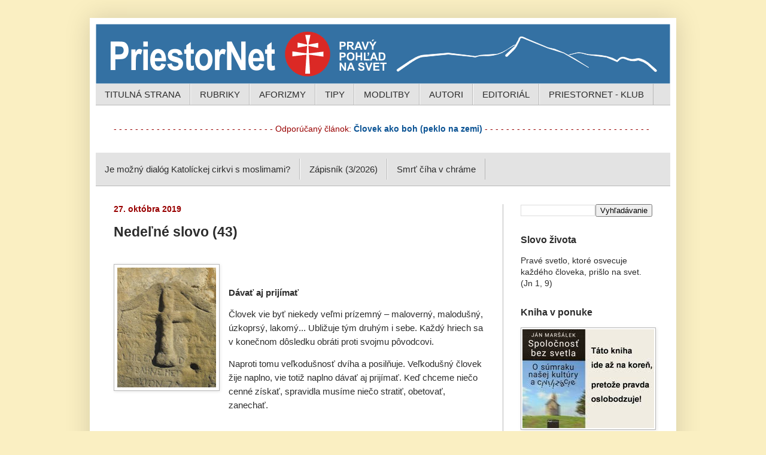

--- FILE ---
content_type: text/html; charset=UTF-8
request_url: http://www.priestornet.com/2019/10/nedelne-slovo-43.html
body_size: 16713
content:
<!DOCTYPE html>
<html class='v2' dir='ltr' lang='sk'>
<head>
<link href='https://www.blogger.com/static/v1/widgets/335934321-css_bundle_v2.css' rel='stylesheet' type='text/css'/>
<meta content='width=1100' name='viewport'/>
<meta content='text/html; charset=UTF-8' http-equiv='Content-Type'/>
<meta content='blogger' name='generator'/>
<link href='http://www.priestornet.com/favicon.ico' rel='icon' type='image/x-icon'/>
<link href='http://www.priestornet.com/2019/10/nedelne-slovo-43.html' rel='canonical'/>
<link rel="alternate" type="application/atom+xml" title="PriestorNet - Atom" href="http://www.priestornet.com/feeds/posts/default" />
<link rel="alternate" type="application/rss+xml" title="PriestorNet - RSS" href="http://www.priestornet.com/feeds/posts/default?alt=rss" />
<link rel="service.post" type="application/atom+xml" title="PriestorNet - Atom" href="https://www.blogger.com/feeds/2838719740178697615/posts/default" />

<link rel="alternate" type="application/atom+xml" title="PriestorNet - Atom" href="http://www.priestornet.com/feeds/4990625445225589621/comments/default" />
<!--Can't find substitution for tag [blog.ieCssRetrofitLinks]-->
<link href='https://blogger.googleusercontent.com/img/b/R29vZ2xl/AVvXsEj26Lq9vZWeW0IgKtRk6052wwxghXLbnleSWV3ybJo5uqtGp1bvQA1r18UCcvcm8G6RDi-IpDUccl6k7BzztzaPZGokVAZqVgobSxPHgku6DngSZARFZfO_14wR1UBo3-q7-x0bp7QEfFbg/s200/%25C5%25A0pajza.JPG' rel='image_src'/>
<meta content='http://www.priestornet.com/2019/10/nedelne-slovo-43.html' property='og:url'/>
<meta content='Nedeľné slovo (43)' property='og:title'/>
<meta content='PriestorNet :: internetový občasník závislý od etiky' property='og:description'/>
<meta content='https://blogger.googleusercontent.com/img/b/R29vZ2xl/AVvXsEj26Lq9vZWeW0IgKtRk6052wwxghXLbnleSWV3ybJo5uqtGp1bvQA1r18UCcvcm8G6RDi-IpDUccl6k7BzztzaPZGokVAZqVgobSxPHgku6DngSZARFZfO_14wR1UBo3-q7-x0bp7QEfFbg/w1200-h630-p-k-no-nu/%25C5%25A0pajza.JPG' property='og:image'/>
<title>PriestorNet: Nedeľné slovo (43)</title>
<style id='page-skin-1' type='text/css'><!--
/*
-----------------------------------------------
Blogger Template Style
Name:     Simple
Designer: Blogger
URL:      www.blogger.com
----------------------------------------------- */
/* Content
----------------------------------------------- */
body {
font: normal normal 14px Arial, Tahoma, Helvetica, FreeSans, sans-serif;
color: #2c2c2c;
background: #faefc2 none no-repeat scroll center center;
padding: 0 40px 40px 40px;
}
html body .region-inner {
min-width: 0;
max-width: 100%;
width: auto;
}
h2 {
font-size: 22px;
}
a:link {
text-decoration:none;
color: #0b5394;
}
a:visited {
text-decoration:none;
color: #0b5394;
}
a:hover {
text-decoration:underline;
color: #6fa8dc;
}
.body-fauxcolumn-outer .fauxcolumn-inner {
background: transparent none repeat scroll top left;
_background-image: none;
}
.body-fauxcolumn-outer .cap-top {
position: absolute;
z-index: 1;
height: 400px;
width: 100%;
}
.body-fauxcolumn-outer .cap-top .cap-left {
width: 100%;
background: transparent none repeat-x scroll top left;
_background-image: none;
}
.content-outer {
-moz-box-shadow: 0 0 40px rgba(0, 0, 0, .15);
-webkit-box-shadow: 0 0 5px rgba(0, 0, 0, .15);
-goog-ms-box-shadow: 0 0 10px #333333;
box-shadow: 0 0 40px rgba(0, 0, 0, .15);
margin-bottom: 1px;
}
.content-inner {
padding: 10px 10px;
}
.content-inner {
background-color: #ffffff;
}
/* Header
----------------------------------------------- */
.header-outer {
background: #faefc2 url(//www.blogblog.com/1kt/simple/gradients_light.png) repeat-x scroll 0 -400px;
_background-image: none;
}
.Header h1 {
font: normal bold 48px Arial, Tahoma, Helvetica, FreeSans, sans-serif;
color: #2c2c2c;
text-shadow: 1px 2px 3px rgba(0, 0, 0, .2);
}
.Header h1 a {
color: #2c2c2c;
}
.Header .description {
font-size: 140%;
color: #2c2c2c;
}
.header-inner .Header .titlewrapper {
padding: 22px 30px;
}
.header-inner .Header .descriptionwrapper {
padding: 0 30px;
}
/* Tabs
----------------------------------------------- */
.tabs-inner .section:first-child {
border-top: 0 solid #b8b8b8;
}
.tabs-inner .section:first-child ul {
margin-top: -0;
border-top: 0 solid #b8b8b8;
border-left: 0 solid #b8b8b8;
border-right: 0 solid #b8b8b8;
}
.tabs-inner .widget ul {
background: #e3e3e3 none repeat-x scroll 0 -800px;
_background-image: none;
border-bottom: 1px solid #b8b8b8;
margin-top: 0;
margin-left: -30px;
margin-right: -30px;
}
.tabs-inner .widget li a {
display: inline-block;
padding: .6em 1em;
font: normal normal 15px Arial, Tahoma, Helvetica, FreeSans, sans-serif;
color: #2c2c2c;
border-left: 1px solid #ffffff;
border-right: 1px solid #b8b8b8;
}
.tabs-inner .widget li:first-child a {
border-left: none;
}
.tabs-inner .widget li.selected a, .tabs-inner .widget li a:hover {
color: #2c2c2c;
background-color: #b8b8b8;
text-decoration: none;
}
/* Columns
----------------------------------------------- */
.main-outer {
border-top: 0 solid #b8b8b8;
}
.fauxcolumn-left-outer .fauxcolumn-inner {
border-right: 1px solid #b8b8b8;
}
.fauxcolumn-right-outer .fauxcolumn-inner {
border-left: 1px solid #b8b8b8;
}
/* Headings
----------------------------------------------- */
div.widget > h2,
div.widget h2.title {
margin: 0 0 1em 0;
font: normal bold 16px Arial, Tahoma, Helvetica, FreeSans, sans-serif;
color: #2c2c2c;
}
/* Widgets
----------------------------------------------- */
.widget .zippy {
color: #444444;
text-shadow: 2px 2px 1px rgba(0, 0, 0, .1);
}
.widget .popular-posts ul {
list-style: none;
}
/* Posts
----------------------------------------------- */
h2.date-header {
font: normal bold 14px Arial, Tahoma, Helvetica, FreeSans, sans-serif;
}
.date-header span {
background-color: rgba(0, 0, 0, 0);
color: #990000;
padding: inherit;
letter-spacing: inherit;
margin: inherit;
}
.main-inner {
padding-top: 30px;
padding-bottom: 30px;
}
.main-inner .column-center-inner {
padding: 0 15px;
}
.main-inner .column-center-inner .section {
margin: 0 15px;
}
.post {
margin: 0 0 25px 0;
}
h3.post-title, .comments h4 {
font: normal bold 23px Arial, Tahoma, Helvetica, FreeSans, sans-serif;
margin: .75em 0 0;
}
.post-body {
font-size: 110%;
line-height: 1.4;
position: relative;
}
.post-body img, .post-body .tr-caption-container, .Profile img, .Image img,
.BlogList .item-thumbnail img {
padding: 2px;
background: rgba(0, 0, 0, 0);
border: 1px solid #b8b8b8;
-moz-box-shadow: 1px 1px 5px rgba(0, 0, 0, .1);
-webkit-box-shadow: 1px 1px 5px rgba(0, 0, 0, .1);
box-shadow: 1px 1px 5px rgba(0, 0, 0, .1);
}
.post-body img, .post-body .tr-caption-container {
padding: 5px;
}
.post-body .tr-caption-container {
color: #2c2c2c;
}
.post-body .tr-caption-container img {
padding: 0;
background: transparent;
border: none;
-moz-box-shadow: 0 0 0 rgba(0, 0, 0, .1);
-webkit-box-shadow: 0 0 0 rgba(0, 0, 0, .1);
box-shadow: 0 0 0 rgba(0, 0, 0, .1);
}
.post-header {
margin: 0 0 1.5em;
line-height: 1.6;
font-size: 90%;
}
.post-footer {
margin: 20px -2px 0;
padding: 5px 10px;
color: #2c2c2c;
background-color: #e3e3e3;
border-bottom: 1px solid #e3e3e3;
line-height: 1.6;
font-size: 90%;
}
#comments .comment-author {
padding-top: 1.5em;
border-top: 1px solid #b8b8b8;
background-position: 0 1.5em;
}
#comments .comment-author:first-child {
padding-top: 0;
border-top: none;
}
.avatar-image-container {
margin: .2em 0 0;
}
#comments .avatar-image-container img {
border: 1px solid #b8b8b8;
}
/* Comments
----------------------------------------------- */
.comments .comments-content .icon.blog-author {
background-repeat: no-repeat;
background-image: url([data-uri]);
}
.comments .comments-content .loadmore a {
border-top: 1px solid #444444;
border-bottom: 1px solid #444444;
}
.comments .comment-thread.inline-thread {
background-color: #e3e3e3;
}
.comments .continue {
border-top: 2px solid #444444;
}
/* Accents
---------------------------------------------- */
.section-columns td.columns-cell {
border-left: 1px solid #b8b8b8;
}
.blog-pager {
background: transparent none no-repeat scroll top center;
}
.blog-pager-older-link, .home-link,
.blog-pager-newer-link {
background-color: #ffffff;
padding: 5px;
}
.footer-outer {
border-top: 0 dashed #bbbbbb;
}
/* Mobile
----------------------------------------------- */
body.mobile  {
background-size: auto;
}
.mobile .body-fauxcolumn-outer {
background: transparent none repeat scroll top left;
}
.mobile .body-fauxcolumn-outer .cap-top {
background-size: 100% auto;
}
.mobile .content-outer {
-webkit-box-shadow: 0 0 3px rgba(0, 0, 0, .15);
box-shadow: 0 0 3px rgba(0, 0, 0, .15);
}
.mobile .tabs-inner .widget ul {
margin-left: 0;
margin-right: 0;
}
.mobile .post {
margin: 0;
}
.mobile .main-inner .column-center-inner .section {
margin: 0;
}
.mobile .date-header span {
padding: 0.1em 10px;
margin: 0 -10px;
}
.mobile h3.post-title {
margin: 0;
}
.mobile .blog-pager {
background: transparent none no-repeat scroll top center;
}
.mobile .footer-outer {
border-top: none;
}
.mobile .main-inner, .mobile .footer-inner {
background-color: #ffffff;
}
.mobile-index-contents {
color: #2c2c2c;
}
.mobile-link-button {
background-color: #0b5394;
}
.mobile-link-button a:link, .mobile-link-button a:visited {
color: #ffffff;
}
.mobile .tabs-inner .section:first-child {
border-top: none;
}
.mobile .tabs-inner .PageList .widget-content {
background-color: #b8b8b8;
color: #2c2c2c;
border-top: 1px solid #b8b8b8;
border-bottom: 1px solid #b8b8b8;
}
.mobile .tabs-inner .PageList .widget-content .pagelist-arrow {
border-left: 1px solid #b8b8b8;
}

--></style>
<style id='template-skin-1' type='text/css'><!--
body {
min-width: 980px;
}
.content-outer, .content-fauxcolumn-outer, .region-inner {
min-width: 980px;
max-width: 980px;
_width: 980px;
}
.main-inner .columns {
padding-left: 0px;
padding-right: 280px;
}
.main-inner .fauxcolumn-center-outer {
left: 0px;
right: 280px;
/* IE6 does not respect left and right together */
_width: expression(this.parentNode.offsetWidth -
parseInt("0px") -
parseInt("280px") + 'px');
}
.main-inner .fauxcolumn-left-outer {
width: 0px;
}
.main-inner .fauxcolumn-right-outer {
width: 280px;
}
.main-inner .column-left-outer {
width: 0px;
right: 100%;
margin-left: -0px;
}
.main-inner .column-right-outer {
width: 280px;
margin-right: -280px;
}
#layout {
min-width: 0;
}
#layout .content-outer {
min-width: 0;
width: 800px;
}
#layout .region-inner {
min-width: 0;
width: auto;
}
body#layout div.add_widget {
padding: 8px;
}
body#layout div.add_widget a {
margin-left: 32px;
}
--></style>
<script type='text/javascript'>
        (function(i,s,o,g,r,a,m){i['GoogleAnalyticsObject']=r;i[r]=i[r]||function(){
        (i[r].q=i[r].q||[]).push(arguments)},i[r].l=1*new Date();a=s.createElement(o),
        m=s.getElementsByTagName(o)[0];a.async=1;a.src=g;m.parentNode.insertBefore(a,m)
        })(window,document,'script','https://www.google-analytics.com/analytics.js','ga');
        ga('create', 'UA-17207816-1', 'auto', 'blogger');
        ga('blogger.send', 'pageview');
      </script>
<link href='https://www.blogger.com/dyn-css/authorization.css?targetBlogID=2838719740178697615&amp;zx=34ee7220-a3f6-48c6-ae37-2f4d9a04a363' media='none' onload='if(media!=&#39;all&#39;)media=&#39;all&#39;' rel='stylesheet'/><noscript><link href='https://www.blogger.com/dyn-css/authorization.css?targetBlogID=2838719740178697615&amp;zx=34ee7220-a3f6-48c6-ae37-2f4d9a04a363' rel='stylesheet'/></noscript>
<meta name='google-adsense-platform-account' content='ca-host-pub-1556223355139109'/>
<meta name='google-adsense-platform-domain' content='blogspot.com'/>

</head>
<body class='loading variant-literate'>
<div class='navbar no-items section' id='navbar' name='Navbar'>
</div>
<div class='body-fauxcolumns'>
<div class='fauxcolumn-outer body-fauxcolumn-outer'>
<div class='cap-top'>
<div class='cap-left'></div>
<div class='cap-right'></div>
</div>
<div class='fauxborder-left'>
<div class='fauxborder-right'></div>
<div class='fauxcolumn-inner'>
</div>
</div>
<div class='cap-bottom'>
<div class='cap-left'></div>
<div class='cap-right'></div>
</div>
</div>
</div>
<div class='content'>
<div class='content-fauxcolumns'>
<div class='fauxcolumn-outer content-fauxcolumn-outer'>
<div class='cap-top'>
<div class='cap-left'></div>
<div class='cap-right'></div>
</div>
<div class='fauxborder-left'>
<div class='fauxborder-right'></div>
<div class='fauxcolumn-inner'>
</div>
</div>
<div class='cap-bottom'>
<div class='cap-left'></div>
<div class='cap-right'></div>
</div>
</div>
</div>
<div class='content-outer'>
<div class='content-cap-top cap-top'>
<div class='cap-left'></div>
<div class='cap-right'></div>
</div>
<div class='fauxborder-left content-fauxborder-left'>
<div class='fauxborder-right content-fauxborder-right'></div>
<div class='content-inner'>
<header>
<div class='header-outer'>
<div class='header-cap-top cap-top'>
<div class='cap-left'></div>
<div class='cap-right'></div>
</div>
<div class='fauxborder-left header-fauxborder-left'>
<div class='fauxborder-right header-fauxborder-right'></div>
<div class='region-inner header-inner'>
<div class='header section' id='header' name='Hlavička'><div class='widget Header' data-version='1' id='Header1'>
<div id='header-inner'>
<a href='http://www.priestornet.com/' style='display: block'>
<img alt='PriestorNet' height='100px; ' id='Header1_headerimg' src='https://blogger.googleusercontent.com/img/b/R29vZ2xl/AVvXsEjwzQw6VG4RTJ9xgOUTMgZtOElu9Oinx39zJoaaBRrMr8yMfhEDG3VOdkO1FoFRgFr4bfg7XAqDe8T3OJt8HmQXROlQLC5YV6iMx6kcdn9eisKn7n_UnOvFxFvY1CBXd-niMi5mJarMeYsZ/s1600-r/priestornet-100.PNG' style='display: block' width='960px; '/>
</a>
</div>
</div></div>
</div>
</div>
<div class='header-cap-bottom cap-bottom'>
<div class='cap-left'></div>
<div class='cap-right'></div>
</div>
</div>
</header>
<div class='tabs-outer'>
<div class='tabs-cap-top cap-top'>
<div class='cap-left'></div>
<div class='cap-right'></div>
</div>
<div class='fauxborder-left tabs-fauxborder-left'>
<div class='fauxborder-right tabs-fauxborder-right'></div>
<div class='region-inner tabs-inner'>
<div class='tabs section' id='crosscol' name='Deliaci stĺpec'><div class='widget PageList' data-version='1' id='PageList1'>
<h2>Stránky</h2>
<div class='widget-content'>
<ul>
<li>
<a href='http://www.priestornet.com/'>TITULNÁ STRANA</a>
</li>
<li>
<a href='http://www.priestornet.com/p/rubriky.html'>RUBRIKY</a>
</li>
<li>
<a href='http://www.priestornet.com/p/aforizmy.html'>AFORIZMY</a>
</li>
<li>
<a href='http://www.priestornet.com/p/tipy.html'>TIPY</a>
</li>
<li>
<a href='http://www.priestornet.com/p/modlitby.html'>MODLITBY</a>
</li>
<li>
<a href='http://www.priestornet.com/p/autori.html'>AUTORI</a>
</li>
<li>
<a href='http://www.priestornet.com/p/editorial.html'>EDITORIÁL</a>
</li>
<li>
<a href='http://www.priestornet.com/p/klub.html'>PRIESTORNET - KLUB</a>
</li>
</ul>
<div class='clear'></div>
</div>
</div></div>
<div class='tabs section' id='crosscol-overflow' name='Cross-Column 2'><div class='widget Text' data-version='1' id='Text1'>
<div class='widget-content'>
<span style="font-weight: normal;"><span =""  style="color:#990000;">- - - - - - - - - - - - - - - - - - - - - - - - - - - - - -  Odporúčaný článok: </span> </span><span><a href="http://www.priestornet.com/2020/09/clovek-ako-boh-peklo-na-zemi.html"><b>Človek ako boh (peklo na zemi)</b></a></span> <span style="font-weight: normal;color:#990000;">- - - - - - - - - - - - - - - - - - - - - - - - - - - - - - - </span>
</div>
<div class='clear'></div>
</div><div class='widget PopularPosts' data-version='1' id='PopularPosts2'>
<h2>Odporúčané články</h2>
<div class='widget-content popular-posts'>
<ul>
<li>
<a href='http://www.priestornet.com/2016/03/je-mozny-dialog-katolickej-cirkvi-s.html'>Je možný dialóg Katolíckej cirkvi s moslimami?</a>
</li>
<li>
<a href='http://www.priestornet.com/2026/01/zapisnik-32026.html'>Zápisník (3/2026)</a>
</li>
<li>
<a href='http://www.priestornet.com/2026/01/smrt-ciha-v-chrame.html'>Smrť číha v chráme</a>
</li>
</ul>
<div class='clear'></div>
</div>
</div></div>
</div>
</div>
<div class='tabs-cap-bottom cap-bottom'>
<div class='cap-left'></div>
<div class='cap-right'></div>
</div>
</div>
<div class='main-outer'>
<div class='main-cap-top cap-top'>
<div class='cap-left'></div>
<div class='cap-right'></div>
</div>
<div class='fauxborder-left main-fauxborder-left'>
<div class='fauxborder-right main-fauxborder-right'></div>
<div class='region-inner main-inner'>
<div class='columns fauxcolumns'>
<div class='fauxcolumn-outer fauxcolumn-center-outer'>
<div class='cap-top'>
<div class='cap-left'></div>
<div class='cap-right'></div>
</div>
<div class='fauxborder-left'>
<div class='fauxborder-right'></div>
<div class='fauxcolumn-inner'>
</div>
</div>
<div class='cap-bottom'>
<div class='cap-left'></div>
<div class='cap-right'></div>
</div>
</div>
<div class='fauxcolumn-outer fauxcolumn-left-outer'>
<div class='cap-top'>
<div class='cap-left'></div>
<div class='cap-right'></div>
</div>
<div class='fauxborder-left'>
<div class='fauxborder-right'></div>
<div class='fauxcolumn-inner'>
</div>
</div>
<div class='cap-bottom'>
<div class='cap-left'></div>
<div class='cap-right'></div>
</div>
</div>
<div class='fauxcolumn-outer fauxcolumn-right-outer'>
<div class='cap-top'>
<div class='cap-left'></div>
<div class='cap-right'></div>
</div>
<div class='fauxborder-left'>
<div class='fauxborder-right'></div>
<div class='fauxcolumn-inner'>
</div>
</div>
<div class='cap-bottom'>
<div class='cap-left'></div>
<div class='cap-right'></div>
</div>
</div>
<!-- corrects IE6 width calculation -->
<div class='columns-inner'>
<div class='column-center-outer'>
<div class='column-center-inner'>
<div class='main section' id='main' name='Hlavné'><div class='widget Blog' data-version='1' id='Blog1'>
<div class='blog-posts hfeed'>

          <div class="date-outer">
        
<h2 class='date-header'><span>27. októbra 2019</span></h2>

          <div class="date-posts">
        
<div class='post-outer'>
<div class='post hentry uncustomized-post-template' itemprop='blogPost' itemscope='itemscope' itemtype='http://schema.org/BlogPosting'>
<meta content='https://blogger.googleusercontent.com/img/b/R29vZ2xl/AVvXsEj26Lq9vZWeW0IgKtRk6052wwxghXLbnleSWV3ybJo5uqtGp1bvQA1r18UCcvcm8G6RDi-IpDUccl6k7BzztzaPZGokVAZqVgobSxPHgku6DngSZARFZfO_14wR1UBo3-q7-x0bp7QEfFbg/s200/%25C5%25A0pajza.JPG' itemprop='image_url'/>
<meta content='2838719740178697615' itemprop='blogId'/>
<meta content='4990625445225589621' itemprop='postId'/>
<a name='4990625445225589621'></a>
<h3 class='post-title entry-title' itemprop='name'>
Nedeľné slovo (43)
</h3>
<div class='post-header'>
<div class='post-header-line-1'></div>
</div>
<div class='post-body entry-content' id='post-body-4990625445225589621' itemprop='description articleBody'>
<br />
<div class="separator" style="clear: both; text-align: center;">
<a href="https://blogger.googleusercontent.com/img/b/R29vZ2xl/AVvXsEj26Lq9vZWeW0IgKtRk6052wwxghXLbnleSWV3ybJo5uqtGp1bvQA1r18UCcvcm8G6RDi-IpDUccl6k7BzztzaPZGokVAZqVgobSxPHgku6DngSZARFZfO_14wR1UBo3-q7-x0bp7QEfFbg/s1600/%25C5%25A0pajza.JPG" imageanchor="1" style="clear: left; float: left; margin-bottom: 1em; margin-right: 1em;"><img border="0" data-original-height="406" data-original-width="336" height="200" src="https://blogger.googleusercontent.com/img/b/R29vZ2xl/AVvXsEj26Lq9vZWeW0IgKtRk6052wwxghXLbnleSWV3ybJo5uqtGp1bvQA1r18UCcvcm8G6RDi-IpDUccl6k7BzztzaPZGokVAZqVgobSxPHgku6DngSZARFZfO_14wR1UBo3-q7-x0bp7QEfFbg/s200/%25C5%25A0pajza.JPG" width="165" /></a></div>
<div class="MsoNormal" style="line-height: 150%; margin-bottom: 10.0pt;">
<b><span style="font-family: &quot;Arial&quot;,&quot;sans-serif&quot;; font-size: 11.0pt; line-height: 150%; mso-bidi-font-style: italic; mso-fareast-font-family: Calibri; mso-fareast-language: EN-US;"><br /></span></b></div>
<div class="MsoNormal" style="line-height: 150%; margin-bottom: 10.0pt;">
<b><span style="font-family: &quot;Arial&quot;,&quot;sans-serif&quot;; font-size: 11.0pt; line-height: 150%; mso-bidi-font-style: italic; mso-fareast-font-family: Calibri; mso-fareast-language: EN-US;">Dávať aj prijímať<o:p></o:p></span></b></div>
<div class="MsoNormal" style="line-height: 150%; margin-bottom: 10.0pt;">
<span style="font-family: &quot;Arial&quot;,&quot;sans-serif&quot;; font-size: 11.0pt; line-height: 150%; mso-bidi-font-style: italic; mso-bidi-font-weight: bold; mso-fareast-font-family: Calibri; mso-fareast-language: EN-US;">Človek vie byť niekedy veľmi prízemný &#8211;
maloverný, malodušný, úzkoprsý, lakomý... Ubližuje tým druhým i&nbsp;sebe.
Každý hriech sa v&nbsp;konečnom dôsledku obráti proti svojmu pôvodcovi.<o:p></o:p></span></div>
<div class="MsoNormal" style="line-height: 150%; margin-bottom: 10.0pt;">
<span style="font-family: &quot;Arial&quot;,&quot;sans-serif&quot;; font-size: 11.0pt; line-height: 150%; mso-bidi-font-style: italic; mso-bidi-font-weight: bold; mso-fareast-font-family: Calibri; mso-fareast-language: EN-US;">Naproti tomu veľkodušnosť dvíha a posilňuje.
Veľkodušný človek žije naplno, vie totiž naplno dávať aj prijímať. Keď chceme
niečo cenné získať, spravidla musíme niečo stratiť, obetovať, zanechať.</span></div>
<a name="more"></a> <o:p></o:p><br />


<div class="MsoNormal" style="line-height: 150%; margin-bottom: 10.0pt;">
<span style="font-family: &quot;Arial&quot;,&quot;sans-serif&quot;; font-size: 11.0pt; line-height: 150%; mso-bidi-font-style: italic; mso-bidi-font-weight: bold; mso-fareast-font-family: Calibri; mso-fareast-language: EN-US;">Napadá mi to známe: byť namiesto mať! Zameriavať
sa na to, čo nám nikto nemôže zobrať a&nbsp;čo moľ a&nbsp;hrdza nezničí (porov.
Mt 6, 20).<o:p></o:p></span></div>
<div class="MsoNormal" style="line-height: 150%; margin-bottom: 10.0pt;">
<span style="font-family: &quot;Arial&quot;,&quot;sans-serif&quot;; font-size: 11.0pt; line-height: 150%; mso-bidi-font-style: italic; mso-bidi-font-weight: bold; mso-fareast-font-family: Calibri; mso-fareast-language: EN-US;">Niekedy si akosi nevieme pomôcť &#8211; nie
a&nbsp;nie prekonať nejaký zlozvyk či závislosť. Dôležité je však, ako radia
múdri a&nbsp;svätí ľudia, nevzdávať sa, nepoľavovať v&nbsp;úsilí
o&nbsp;nápravu, pevne dúfať a&nbsp;zároveň konať. Potom môžeme očakávať pomoc
aj od Boha.<o:p></o:p></span></div>
<div class="MsoNormal" style="line-height: 150%; margin-bottom: 10.0pt;">
<br /></div>
<div class="MsoNormal" style="line-height: 150%; margin-bottom: 10.0pt;">
<b><i><span style="font-family: &quot;Arial&quot;,&quot;sans-serif&quot;; font-size: 11.0pt; line-height: 150%; mso-fareast-font-family: Calibri; mso-fareast-language: EN-US;"><a href="http://www.priestornet.com/2015/08/bez-nadeje-sa-pada-do-nicoty.html">Ján Maršálek</a><o:p></o:p></span></i></b></div>
<div class="MsoNormal" style="line-height: 150%; margin-bottom: 10.0pt;">
<span style="font-family: &quot;Arial&quot;,&quot;sans-serif&quot;; font-size: 11.0pt; line-height: 150%; mso-bidi-font-style: italic; mso-bidi-font-weight: bold; mso-fareast-font-family: Calibri; mso-fareast-language: EN-US;"><span style="background-color: #f9cb9c;">::</span><o:p></o:p></span></div>
<div class="MsoNormal" style="line-height: 150%; margin-bottom: 10.0pt;">
<span style="font-family: &quot;Arial&quot;,&quot;sans-serif&quot;; font-size: 11.0pt; line-height: 150%; mso-bidi-font-style: italic; mso-bidi-font-weight: bold; mso-fareast-font-family: Calibri; mso-fareast-language: EN-US;">Predchádzajúce: <b><a href="http://www.priestornet.com/2019/10/nedelne-slovo-42.html">Nedeľné slovo (42)</a></b></span></div>
<div style='clear: both;'></div>
</div>
<div class='post-footer'>
<div class='post-footer-line post-footer-line-1'>
<span class='post-author vcard'>
</span>
<span class='post-timestamp'>
</span>
<span class='post-comment-link'>
</span>
<span class='post-icons'>
</span>
<div class='post-share-buttons goog-inline-block'>
<a class='goog-inline-block share-button sb-email' href='https://www.blogger.com/share-post.g?blogID=2838719740178697615&postID=4990625445225589621&target=email' target='_blank' title='Odoslať e-mailom'><span class='share-button-link-text'>Odoslať e-mailom</span></a><a class='goog-inline-block share-button sb-blog' href='https://www.blogger.com/share-post.g?blogID=2838719740178697615&postID=4990625445225589621&target=blog' onclick='window.open(this.href, "_blank", "height=270,width=475"); return false;' target='_blank' title='Blogovať!'><span class='share-button-link-text'>Blogovať!</span></a><a class='goog-inline-block share-button sb-twitter' href='https://www.blogger.com/share-post.g?blogID=2838719740178697615&postID=4990625445225589621&target=twitter' target='_blank' title='Zdieľať v sociálnej sieti X'><span class='share-button-link-text'>Zdieľať v&#160;sociálnej sieti X</span></a><a class='goog-inline-block share-button sb-facebook' href='https://www.blogger.com/share-post.g?blogID=2838719740178697615&postID=4990625445225589621&target=facebook' onclick='window.open(this.href, "_blank", "height=430,width=640"); return false;' target='_blank' title='Zdieľať v službe Facebook'><span class='share-button-link-text'>Zdieľať v službe Facebook</span></a><a class='goog-inline-block share-button sb-pinterest' href='https://www.blogger.com/share-post.g?blogID=2838719740178697615&postID=4990625445225589621&target=pinterest' target='_blank' title='Zdieľať v službe Pinterest'><span class='share-button-link-text'>Zdieľať v službe Pinterest</span></a>
</div>
</div>
<div class='post-footer-line post-footer-line-2'>
<span class='post-labels'>
Rubrika:
<a href='http://www.priestornet.com/search/label/%C5%BDivot%20a%20viera' rel='tag'>Život a viera</a>
</span>
</div>
<div class='post-footer-line post-footer-line-3'>
<span class='post-location'>
</span>
</div>
</div>
</div>
<div class='comments' id='comments'>
<a name='comments'></a>
<h4>Žiadne komentáre:</h4>
<div id='Blog1_comments-block-wrapper'>
<dl class='' id='comments-block'>
</dl>
</div>
<p class='comment-footer'>
<div class='comment-form'>
<a name='comment-form'></a>
<h4 id='comment-post-message'>Zverejnenie komentára</h4>
<p>Pravidlá diskusie v PriestorNete<br /><br />1. Komentovať jednotlivé príspevky môže každý záujemca, a to pod svojím menom, značkou alebo anonymne.<br />2. Komentáre nesmú obsahovať vulgarizmy ani urážlivé a nemravné vyjadrenia, nesmie sa v nich propagovať násilie; zakázané sú aj ostatné neetické prejavy, napríklad nepodložené obvinenia. Komentár by mal byť zameraný na predmet príspevku a nie na osobu autora či redaktora.<br />3. Komentáre nesúladné s predchádzajúcim ustanovením, rovnako tak bezobsažné komentáre, nebudú publikované. <br />4. Diskusia je moderovaná &#8211; znamená to, že zverejnenie komentára nie je okamžité, ale závisí aj od časových možností redaktora. Redaktor má právo odmietnuť, čiže nepublikovať komentár aj bez udania dôvodu.<br />5. Odoslaním komentára jeho autor vyjadruje súhlas s týmito pravidlami.<br /></p>
<a href='https://www.blogger.com/comment/frame/2838719740178697615?po=4990625445225589621&hl=sk&saa=85391&origin=http://www.priestornet.com' id='comment-editor-src'></a>
<iframe allowtransparency='true' class='blogger-iframe-colorize blogger-comment-from-post' frameborder='0' height='410px' id='comment-editor' name='comment-editor' src='' width='100%'></iframe>
<script src='https://www.blogger.com/static/v1/jsbin/2830521187-comment_from_post_iframe.js' type='text/javascript'></script>
<script type='text/javascript'>
      BLOG_CMT_createIframe('https://www.blogger.com/rpc_relay.html');
    </script>
</div>
</p>
</div>
</div>

        </div></div>
      
</div>
<div class='blog-pager' id='blog-pager'>
<span id='blog-pager-newer-link'>
<a class='blog-pager-newer-link' href='http://www.priestornet.com/2019/10/dennik-n-na-vrchole-moci.html' id='Blog1_blog-pager-newer-link' title='Novší príspevok'>Novší príspevok</a>
</span>
<span id='blog-pager-older-link'>
<a class='blog-pager-older-link' href='http://www.priestornet.com/2019/10/knaz-spisovatel-jozef-matejka.html' id='Blog1_blog-pager-older-link' title='Staršie príspevky'>Staršie príspevky</a>
</span>
<a class='home-link' href='http://www.priestornet.com/'>Domov</a>
</div>
<div class='clear'></div>
<div class='post-feeds'>
<div class='feed-links'>
Prihlásiť na odber:
<a class='feed-link' href='http://www.priestornet.com/feeds/4990625445225589621/comments/default' target='_blank' type='application/atom+xml'>Zverejniť komentáre (Atom)</a>
</div>
</div>
</div></div>
</div>
</div>
<div class='column-left-outer'>
<div class='column-left-inner'>
<aside>
</aside>
</div>
</div>
<div class='column-right-outer'>
<div class='column-right-inner'>
<aside>
<div class='sidebar section' id='sidebar-right-1'><div class='widget BlogSearch' data-version='1' id='BlogSearch1'>
<div class='widget-content'>
<div id='BlogSearch1_form'>
<form action='http://www.priestornet.com/search' class='gsc-search-box' target='_top'>
<table cellpadding='0' cellspacing='0' class='gsc-search-box'>
<tbody>
<tr>
<td class='gsc-input'>
<input autocomplete='off' class='gsc-input' name='q' size='10' title='search' type='text' value=''/>
</td>
<td class='gsc-search-button'>
<input class='gsc-search-button' title='search' type='submit' value='Vyhľadávanie'/>
</td>
</tr>
</tbody>
</table>
</form>
</div>
</div>
<div class='clear'></div>
</div><div class='widget Text' data-version='1' id='Text6'>
<h2 class='title'>Slovo života</h2>
<div class='widget-content'>
Pravé svetlo, ktoré osvecuje každého človeka, prišlo na svet. (Jn 1, 9)
</div>
<div class='clear'></div>
</div><div class='widget Image' data-version='1' id='Image4'>
<h2>Kniha v ponuke</h2>
<div class='widget-content'>
<a href='http://www.priestornet.com/2020/11/spolocnost-bez-svetla.html'>
<img alt='Kniha v ponuke' height='165' id='Image4_img' src='https://blogger.googleusercontent.com/img/b/R29vZ2xl/AVvXsEiL3UmBtuBHeBhi0W8gnRYiBUQxttjg56ng2GHc2UHtgLG7WJ44NVWYYqN7qulQ31UA4YvpfKs4wpq6xTfqpHUXPSR51hnf5N0P4GSKMQLicpWr11dQdCZMXbQK147LW9A9Vds78et-WQ2E/s220/SBS.jpg' width='220'/>
</a>
<br/>
</div>
<div class='clear'></div>
</div><div class='widget PopularPosts' data-version='1' id='PopularPosts1'>
<h2>Najčítanejšie (tridsať dní)</h2>
<div class='widget-content popular-posts'>
<ul>
<li>
<div class='item-thumbnail-only'>
<div class='item-thumbnail'>
<a href='http://www.priestornet.com/2014/12/ekumenizmus.html' target='_blank'>
<img alt='' border='0' src='https://blogger.googleusercontent.com/img/b/R29vZ2xl/AVvXsEiejdQ8iIN1GUpOMRPpUye2f_iiMAd6MS6RDeMKPKqdD2HmfXIcsnLpLG4gdl53ZI1OxQ7U4jb2k02CXSC7bfofr2bNffj24FMPWEan2SXQKYP0CSMZPqwkZHSrmcKJFuxY3jEwgF2PDUWA/w72-h72-p-k-no-nu/Peter+Horv%C3%A1th.jpg'/>
</a>
</div>
<div class='item-title'><a href='http://www.priestornet.com/2014/12/ekumenizmus.html'>Ekumenizmus</a></div>
</div>
<div style='clear: both;'></div>
</li>
<li>
<div class='item-thumbnail-only'>
<div class='item-thumbnail'>
<a href='http://www.priestornet.com/2016/07/gitarova-hudba-v-liturgii.html' target='_blank'>
<img alt='' border='0' src='https://blogger.googleusercontent.com/img/b/R29vZ2xl/AVvXsEiYglJGv2cZSlKmE5nxKBtNcLLY7g12BQSZAsi5zUdczLBGJ9rTdsBrFsuEYYbqX07vXniwkalOadOo2dNFMJAQIRKcrmoZ1Yn-LT2OWaLJ4717wnGX_hEy01kI7NtGpvaVgJIVw7EZDnJD/w72-h72-p-k-no-nu/Du%25C4%258D%25C3%25A1k+99.JPG'/>
</a>
</div>
<div class='item-title'><a href='http://www.priestornet.com/2016/07/gitarova-hudba-v-liturgii.html'>Gitarová hudba v liturgii</a></div>
</div>
<div style='clear: both;'></div>
</li>
<li>
<div class='item-thumbnail-only'>
<div class='item-thumbnail'>
<a href='http://www.priestornet.com/2014/12/knazske-bratstvo-svateho-petra.html' target='_blank'>
<img alt='' border='0' src='https://blogger.googleusercontent.com/img/b/R29vZ2xl/AVvXsEh6q7suGKGVMSGMEqCunNyioi4fewPwy2-z0erACHf8an_AzOc0IRnDbECpV8AFvsXZNnhfiugNod5bnKM36id3NXvYjW8TXZbIYkrOb2ln_s1vUT3syvioCHuMlJrKPdLdwCtguNwDVBQy/w72-h72-p-k-no-nu/Interi%C3%A9r+kostola.jpg'/>
</a>
</div>
<div class='item-title'><a href='http://www.priestornet.com/2014/12/knazske-bratstvo-svateho-petra.html'>Kňazské bratstvo svätého Petra</a></div>
</div>
<div style='clear: both;'></div>
</li>
<li>
<div class='item-thumbnail-only'>
<div class='item-thumbnail'>
<a href='http://www.priestornet.com/2018/10/proti-katolickej-cirkvi-sa-vedie-stvava.html' target='_blank'>
<img alt='' border='0' src='https://blogger.googleusercontent.com/img/b/R29vZ2xl/AVvXsEhOClSfrEM9xDsUEzvhPOmRuM_qn9LPk2dPJWsU6ZsxavFYRc6Ect7T8QDe-QV1Jj6aStLYQOAOKTMCdfrhNcXHds0mHa3CnUiKasSH3FA_CU_e3xYcMUm8ul1lvg5ndPZkLYEoHTLt3xiQ/w72-h72-p-k-no-nu/Du%25C4%258D%25C3%25A1k+99.JPG'/>
</a>
</div>
<div class='item-title'><a href='http://www.priestornet.com/2018/10/proti-katolickej-cirkvi-sa-vedie-stvava.html'>Proti Katolíckej cirkvi sa vedie štvavá kampaň</a></div>
</div>
<div style='clear: both;'></div>
</li>
<li>
<div class='item-thumbnail-only'>
<div class='item-thumbnail'>
<a href='http://www.priestornet.com/2015/12/cena-viery.html' target='_blank'>
<img alt='' border='0' src='https://blogger.googleusercontent.com/img/b/R29vZ2xl/AVvXsEjaSr1a0pgt1tNST3Z2WiUPu0oyrocnVQIusBsqISsg14jbL3JOsrN0s7Xd1e4LTBDMBYDhEL1i_iGzeuK3yL-JPmQiEyx5AzJo8u_1lNPEjfbDPaE5D6Pe4OrvR1tLd0wuidFCAMSavB4L/w72-h72-p-k-no-nu/Cesta.jpg'/>
</a>
</div>
<div class='item-title'><a href='http://www.priestornet.com/2015/12/cena-viery.html'>Cena viery</a></div>
</div>
<div style='clear: both;'></div>
</li>
</ul>
<div class='clear'></div>
</div>
</div><div class='widget Text' data-version='1' id='Text5'>
<h2 class='title'>Pripravujeme</h2>
<div class='widget-content'>
<div style="font-size: 100%;"><div style="font-size: 100%;"><div style="font-size: 100%;"><div style="font-size: 100%;"><p class="MsoNormal"><span>Verše Jána Grešáka,<br />reflexie o aktuálnom dianí,<br />recenzie zaujímavých kníh...<br /></span><span =""  style="font-size:100%;">(</span><a href="https://docs.google.com/forms/d/e/1FAIpQLSevYzIPr_BAiSAx26anAsdYPTUh1XcjVvMDq8Qq4e4Kd2gf9g/viewform" style="font-size: 100%;"><b>VIAC VO VESTNÍKU</b></a><span =""  style="font-size:100%;">)</span></p></div></div></div></div>
</div>
<div class='clear'></div>
</div><div class='widget HTML' data-version='1' id='HTML1'>
<h2 class='title'>Najnovšie komentáre</h2>
<div class='widget-content'>
<script type="text/javascript">
var a_rc = 5;
var m_rc = false;
var n_rc = false;
var o_rc = 125;
function showrecentcomments(e){for(var r=0;r<a_rc;r++){var t,n=e.feed.entry[r];if(r==e.feed.entry.length)break;for(var i=0;i<n.link.length;i++)if("alternate"==n.link[i].rel){t=n.link[i].href;break}t=t.replace("#","#");var a=t.split("#");a=a[0];var c=a.split("/");c=c[5],c=c.split(".html"),c=c[0];var s=c.replace(/-/g," ");s=s.link(a);var o=n.published.$t,l=(o.substring(0,4),o.substring(5,7)),u=o.substring(8,10),m=new Array;if(m[1]="Jan",m[2]="Feb",m[3]="Mar",m[4]="Apr",m[5]="May",m[6]="Jun",m[7]="Jul",m[8]="Aug",m[9]="Sep",m[10]="Oct",m[11]="Nov",m[12]="Dec","content"in n)var d=n.content.$t;else if("summary"in n)var d=n.summary.$t;else var d="";var v=/<\S[^>]*>/g;if(d=d.replace(v,""),document.write('<div class="rcw-comments">'),1==m_rc&&document.write("On "+m[parseInt(l,10)]+" "+u+" "),document.write('<span class="author-rc"><a href="'+t+'">'+n.author[0].name.$t+"</a></span> commented"),1==n_rc&&document.write(" on "+s),0==o_rc)document.write("</div>");else if(document.write(": "),d.length<o_rc)document.write("<i>&#8220;"),document.write(d),document.write("&#8221;</i></div>");else{document.write("<i>&#8220;"),d=d.substring(0,o_rc);var w=d.lastIndexOf(" ");d=d.substring(0,w),document.write(d+"&hellip;&#8221;</i></div>"),document.write("")}}}
</script><script src=http://priestornet.blogspot.com/feeds/comments/default?alt=json-in-script&callback=showrecentcomments></script><div style="font-size: 10px; float: right;"></div>
<style type="text/css">
.rcw-comments a {text-transform: capitalize;}
.rcw-comments {border-bottom: 1px dotted;padding: 7px 0;}
</style>
</div>
<div class='clear'></div>
</div><div class='widget Image' data-version='1' id='Image6'>
<h2>Tip redakcie</h2>
<div class='widget-content'>
<a href='http://www.priestornet.com/2018/05/kristus-prichadza.html'>
<img alt='Tip redakcie' height='165' id='Image6_img' src='https://blogger.googleusercontent.com/img/b/R29vZ2xl/AVvXsEiddNZZEOMdcw9TfKkBKrXac1fjPnFIpm9dxAM_ZSxp0GCvofHQuLZ6rAxMNJEt0XbnRA0tIjQztx4OkmbjOo9e6fVoseyDRiusEeya7P-7PpX_hI9x4JcDQvbwKn40UxlX5zA9rbQiusDa/s1600/P+Kristus+prich%25C3%25A1dza.jpg' width='220'/>
</a>
<br/>
</div>
<div class='clear'></div>
</div><div class='widget FeaturedPost' data-version='1' id='FeaturedPost1'>
<div class='post-summary'>
<h3><a href='http://www.priestornet.com/2021/07/co-sme-pisali-o-kovide-vyber.html'>Čo sme písali o kovide (výber)</a></h3>
<p>
&#160; ZÁPISNÍK (26&#8211;27/2021)   &#8222;Už niekoľko mesiacov je témou číslo jeden nový, respektíve doteraz neznámy koronavírus. Stále dookola sa hovorí o...
</p>
</div>
<style type='text/css'>
    .image {
      width: 100%;
    }
  </style>
<div class='clear'></div>
</div><div class='widget Image' data-version='1' id='Image2'>
<div class='widget-content'>
<a href='https://docs.google.com/spreadsheet/viewform?formkey=dDRBeUE5OTgwd0h6QmViMDRpU1VaWFE6MQ'>
<img alt='' height='31' id='Image2_img' src='https://blogger.googleusercontent.com/img/b/R29vZ2xl/AVvXsEi7wjVefdXpcmayB98GTgHf14h32b0kx7NExNOZcqX6T7S9Opth7bUMsBrJ_EYOw2ZrbyBGAp0pLVVGz_6VeaY6lqa8ubQ4KE1fqvf3vUZJld-5GM7RBw6_M492DGVuv_UEJbAnIiopeFEH/s240/Logo+PriestorNet.jpg' width='227'/>
</a>
<br/>
</div>
<div class='clear'></div>
</div><div class='widget Subscribe' data-version='1' id='Subscribe2'>
<div style='white-space:nowrap'>
<h2 class='title'>Odber noviniek</h2>
<div class='widget-content'>
<div class='subscribe-wrapper subscribe-type-POST'>
<div class='subscribe expanded subscribe-type-POST' id='SW_READER_LIST_Subscribe2POST' style='display:none;'>
<div class='top'>
<span class='inner' onclick='return(_SW_toggleReaderList(event, "Subscribe2POST"));'>
<img class='subscribe-dropdown-arrow' src='https://resources.blogblog.com/img/widgets/arrow_dropdown.gif'/>
<img align='absmiddle' alt='' border='0' class='feed-icon' src='https://resources.blogblog.com/img/icon_feed12.png'/>
Príspevky
</span>
<div class='feed-reader-links'>
<a class='feed-reader-link' href='https://www.netvibes.com/subscribe.php?url=http%3A%2F%2Fwww.priestornet.com%2Ffeeds%2Fposts%2Fdefault' target='_blank'>
<img src='https://resources.blogblog.com/img/widgets/subscribe-netvibes.png'/>
</a>
<a class='feed-reader-link' href='https://add.my.yahoo.com/content?url=http%3A%2F%2Fwww.priestornet.com%2Ffeeds%2Fposts%2Fdefault' target='_blank'>
<img src='https://resources.blogblog.com/img/widgets/subscribe-yahoo.png'/>
</a>
<a class='feed-reader-link' href='http://www.priestornet.com/feeds/posts/default' target='_blank'>
<img align='absmiddle' class='feed-icon' src='https://resources.blogblog.com/img/icon_feed12.png'/>
                  Atom
                </a>
</div>
</div>
<div class='bottom'></div>
</div>
<div class='subscribe' id='SW_READER_LIST_CLOSED_Subscribe2POST' onclick='return(_SW_toggleReaderList(event, "Subscribe2POST"));'>
<div class='top'>
<span class='inner'>
<img class='subscribe-dropdown-arrow' src='https://resources.blogblog.com/img/widgets/arrow_dropdown.gif'/>
<span onclick='return(_SW_toggleReaderList(event, "Subscribe2POST"));'>
<img align='absmiddle' alt='' border='0' class='feed-icon' src='https://resources.blogblog.com/img/icon_feed12.png'/>
Príspevky
</span>
</span>
</div>
<div class='bottom'></div>
</div>
</div>
<div class='subscribe-wrapper subscribe-type-PER_POST'>
<div class='subscribe expanded subscribe-type-PER_POST' id='SW_READER_LIST_Subscribe2PER_POST' style='display:none;'>
<div class='top'>
<span class='inner' onclick='return(_SW_toggleReaderList(event, "Subscribe2PER_POST"));'>
<img class='subscribe-dropdown-arrow' src='https://resources.blogblog.com/img/widgets/arrow_dropdown.gif'/>
<img align='absmiddle' alt='' border='0' class='feed-icon' src='https://resources.blogblog.com/img/icon_feed12.png'/>
Komentáre
</span>
<div class='feed-reader-links'>
<a class='feed-reader-link' href='https://www.netvibes.com/subscribe.php?url=http%3A%2F%2Fwww.priestornet.com%2Ffeeds%2F4990625445225589621%2Fcomments%2Fdefault' target='_blank'>
<img src='https://resources.blogblog.com/img/widgets/subscribe-netvibes.png'/>
</a>
<a class='feed-reader-link' href='https://add.my.yahoo.com/content?url=http%3A%2F%2Fwww.priestornet.com%2Ffeeds%2F4990625445225589621%2Fcomments%2Fdefault' target='_blank'>
<img src='https://resources.blogblog.com/img/widgets/subscribe-yahoo.png'/>
</a>
<a class='feed-reader-link' href='http://www.priestornet.com/feeds/4990625445225589621/comments/default' target='_blank'>
<img align='absmiddle' class='feed-icon' src='https://resources.blogblog.com/img/icon_feed12.png'/>
                  Atom
                </a>
</div>
</div>
<div class='bottom'></div>
</div>
<div class='subscribe' id='SW_READER_LIST_CLOSED_Subscribe2PER_POST' onclick='return(_SW_toggleReaderList(event, "Subscribe2PER_POST"));'>
<div class='top'>
<span class='inner'>
<img class='subscribe-dropdown-arrow' src='https://resources.blogblog.com/img/widgets/arrow_dropdown.gif'/>
<span onclick='return(_SW_toggleReaderList(event, "Subscribe2PER_POST"));'>
<img align='absmiddle' alt='' border='0' class='feed-icon' src='https://resources.blogblog.com/img/icon_feed12.png'/>
Komentáre
</span>
</span>
</div>
<div class='bottom'></div>
</div>
</div>
<div style='clear:both'></div>
</div>
</div>
<div class='clear'></div>
</div><div class='widget Image' data-version='1' id='Image1'>
<h2>Edícia PriestorNet</h2>
<div class='widget-content'>
<a href='http://www.priestornet.com/2012/12/krizova-cesta_9.html'>
<img alt='Edícia PriestorNet' height='220' id='Image1_img' src='https://blogger.googleusercontent.com/img/b/R29vZ2xl/AVvXsEiGDKqASndN6mdlmgzCeyryCWInuLizXa-Ezr6Avzdg0L1wQtDF5WoAvSyY4EKwUkFTiN7EQxTcw44tS-L6aPulZB4W47sA9Adsq_H0FQrAAlBZiAuRJCrGgsqMsZmPXbYyTrI1LsRwz7PP/s220/Kr%25C3%25AD%25C5%25BEov%25C3%25A1+cesta+-+ob%25C3%25A1lka.jpg' width='165'/>
</a>
<br/>
</div>
<div class='clear'></div>
</div><div class='widget Stats' data-version='1' id='Stats1'>
<h2>Štatistika návštevnosti</h2>
<div class='widget-content'>
<div id='Stats1_content' style='display: none;'>
<script src='https://www.gstatic.com/charts/loader.js' type='text/javascript'></script>
<span id='Stats1_sparklinespan' style='display:inline-block; width:75px; height:30px'></span>
<span class='counter-wrapper graph-counter-wrapper' id='Stats1_totalCount'>
</span>
<div class='clear'></div>
</div>
</div>
</div><div class='widget HTML' data-version='1' id='HTML2'>
<div class='widget-content'>
<a href="http://www.toplist.sk/" target="_top"><img 
src="http://toplist.sk/count.asp?id=1213314&amp;logo=mc" border="0" alt="TOPlist" width="88" height="60" /></a>
</div>
<div class='clear'></div>
</div><div class='widget BlogList' data-version='1' id='BlogList1'>
<h2 class='title'>Výber z internetu</h2>
<div class='widget-content'>
<div class='blog-list-container' id='BlogList1_container'>
<ul id='BlogList1_blogs'>
<li style='display: block;'>
<div class='blog-icon'>
<img data-lateloadsrc='https://lh3.googleusercontent.com/blogger_img_proxy/AEn0k_tSt0IHRppKWHiPQAAoBcdb5sgyTMq6oZ0KzNcpHXJFc0Sm0J-NkL3X2d0mhsMSAMe41okqX5DtFsPak0QeE2qT7rjh=s16-w16-h16' height='16' width='16'/>
</div>
<div class='blog-content'>
<div class='blog-title'>
<a href='https://www.tkkbs.sk/' target='_blank'>
Tlačová kancelária KBS</a>
</div>
<div class='item-content'>
<span class='item-title'>
<a href='https://www.tkkbs.sk/view.php?cisloclanku=20260122018' target='_blank'>
Národný synodálny tím s diecéznymi koordinátormi synodálneho procesu (AUDIO)
</a>
</span>
</div>
</div>
<div style='clear: both;'></div>
</li>
<li style='display: block;'>
<div class='blog-icon'>
<img data-lateloadsrc='https://lh3.googleusercontent.com/blogger_img_proxy/AEn0k_v5xrezsEnuZSvW54b_hDqqIB66oDKSqxyYpoEsNH6bUzBgeEwmKouT_iIxgdW44G9hTy2NjyY6GP6W18yzabMTOA=s16-w16-h16' height='16' width='16'/>
</div>
<div class='blog-content'>
<div class='blog-title'>
<a href='https://www.zsi.sk/' target='_blank'>
Združenie slovenskej inteligencie</a>
</div>
<div class='item-content'>
<span class='item-title'>
<a href='https://www.zsi.sk/papierova-demokracia/' target='_blank'>
Papierová demokracia
</a>
</span>
</div>
</div>
<div style='clear: both;'></div>
</li>
<li style='display: block;'>
<div class='blog-icon'>
<img data-lateloadsrc='https://lh3.googleusercontent.com/blogger_img_proxy/AEn0k_t1xOkK2NN1tP-5_TLOeQbZgMuBO1xBNpXaZ9I_JcGnc7sq-K6WiWmkz79H41YZBkhdxHIt8zvc_LfAIHmnrRt7n8kv1cW8VvU58ZYiTWwurXvJ=s16-w16-h16' height='16' width='16'/>
</div>
<div class='blog-content'>
<div class='blog-title'>
<a href='https://slovenskydohovorzarodinu.sk' target='_blank'>
Dohovor za rodinu</a>
</div>
<div class='item-content'>
<span class='item-title'>
<a href='https://slovenskydohovorzarodinu.sk/clanky/svata-hostia-uprostred-zaplavy/' target='_blank'>
Svätá Hostia uprostred záplavy
</a>
</span>
</div>
</div>
<div style='clear: both;'></div>
</li>
<li style='display: block;'>
<div class='blog-icon'>
<img data-lateloadsrc='https://lh3.googleusercontent.com/blogger_img_proxy/AEn0k_uT0D9Fl0vh92N3SvSvpvcy06u3HchodETvmqENcM8fDs66db5plBJ3weT1vFsQgAt4-yxtBYhN1oq6rh5DTUUxRQ=s16-w16-h16' height='16' width='16'/>
</div>
<div class='blog-content'>
<div class='blog-title'>
<a href='http://rcmonitor.cz' target='_blank'>
RC Monitor</a>
</div>
<div class='item-content'>
<span class='item-title'>
<a href='https://rcmonitor.cz//8467-na-poust-do-ticha' target='_blank'>
Na poušť, do ticha
</a>
</span>
</div>
</div>
<div style='clear: both;'></div>
</li>
<li style='display: block;'>
<div class='blog-icon'>
<img data-lateloadsrc='https://lh3.googleusercontent.com/blogger_img_proxy/AEn0k_tcP5Ob5jnUy_hVjXDdJFXCzXiqCoJNx7d7QuEsTTj2Zqwb-DA-78VE3NAmIwN9pQBePv_wi7gGNE4zkDqE_RU12VWCQoK9mNIgVKfmVvW01uM=s16-w16-h16' height='16' width='16'/>
</div>
<div class='blog-content'>
<div class='blog-title'>
<a href='https://www.spoloklatinskejomse.sk/' target='_blank'>
Spolok latinskej omše</a>
</div>
<div class='item-content'>
<span class='item-title'>
<!--Can't find substitution for tag [item.itemTitle]-->
</span>
</div>
</div>
<div style='clear: both;'></div>
</li>
</ul>
<div class='clear'></div>
</div>
</div>
</div><div class='widget Image' data-version='1' id='Image3'>
<div class='widget-content'>
<a href='http://www.priestornet.com/p/rubriky.html'>
<img alt='' height='211' id='Image3_img' src='https://blogger.googleusercontent.com/img/b/R29vZ2xl/AVvXsEixDS2NAoj94eweC1pjiKY4MuLcSwPkJicHXXZWEOZ6RmwD-xh9QoSpFPFk8-vM1iVkGWIJLDLo9zf93FLgr6iIuxa1ub3VyzEh11sD-adCpVv2UgNYdY2r1jnkALUv0P5MiWC468rda1L9/s240/Embl%25C3%25A9m+PriestorNet.jpg' width='228'/>
</a>
<br/>
</div>
<div class='clear'></div>
</div><div class='widget Label' data-version='1' id='Label1'>
<h2>Rubriky</h2>
<div class='widget-content list-label-widget-content'>
<ul>
<li>
<a dir='ltr' href='http://www.priestornet.com/search/label/Fotopoh%C4%BEady'>Fotopohľady</a>
<span dir='ltr'>(95)</span>
</li>
<li>
<a dir='ltr' href='http://www.priestornet.com/search/label/Kult%C3%BArna%20vlo%C5%BEka'>Kultúrna vložka</a>
<span dir='ltr'>(287)</span>
</li>
<li>
<a dir='ltr' href='http://www.priestornet.com/search/label/Literat%C3%BAra'>Literatúra</a>
<span dir='ltr'>(857)</span>
</li>
<li>
<a dir='ltr' href='http://www.priestornet.com/search/label/%C4%BDudia%20a%20internet'>Ľudia a internet</a>
<span dir='ltr'>(26)</span>
</li>
<li>
<a dir='ltr' href='http://www.priestornet.com/search/label/%C4%BDudia%20a%20spolo%C4%8Dnos%C5%A5'>Ľudia a spoločnosť</a>
<span dir='ltr'>(798)</span>
</li>
<li>
<a dir='ltr' href='http://www.priestornet.com/search/label/M%C3%B4j%20poh%C4%BEad'>Môj pohľad</a>
<span dir='ltr'>(256)</span>
</li>
<li>
<a dir='ltr' href='http://www.priestornet.com/search/label/Prieskumn%C3%ADk'>Prieskumník</a>
<span dir='ltr'>(430)</span>
</li>
<li>
<a dir='ltr' href='http://www.priestornet.com/search/label/Redak%C4%8Dn%C3%BD%20vestn%C3%ADk'>Redakčný vestník</a>
<span dir='ltr'>(134)</span>
</li>
<li>
<a dir='ltr' href='http://www.priestornet.com/search/label/Rozhovory'>Rozhovory</a>
<span dir='ltr'>(83)</span>
</li>
<li>
<a dir='ltr' href='http://www.priestornet.com/search/label/Satirikon'>Satirikon</a>
<span dir='ltr'>(641)</span>
</li>
<li>
<a dir='ltr' href='http://www.priestornet.com/search/label/Zrkadlo%20t%C3%BD%C5%BEd%C5%88a'>Zrkadlo týždňa</a>
<span dir='ltr'>(527)</span>
</li>
<li>
<a dir='ltr' href='http://www.priestornet.com/search/label/%C5%BDivot%20a%20viera'>Život a viera</a>
<span dir='ltr'>(907)</span>
</li>
<li>
<a dir='ltr' href='http://www.priestornet.com/search/label/%C5%BDivotn%C3%BD%20%C5%A1t%C3%BDl'>Životný štýl</a>
<span dir='ltr'>(68)</span>
</li>
</ul>
<div class='clear'></div>
</div>
</div></div>
</aside>
</div>
</div>
</div>
<div style='clear: both'></div>
<!-- columns -->
</div>
<!-- main -->
</div>
</div>
<div class='main-cap-bottom cap-bottom'>
<div class='cap-left'></div>
<div class='cap-right'></div>
</div>
</div>
<footer>
<div class='footer-outer'>
<div class='footer-cap-top cap-top'>
<div class='cap-left'></div>
<div class='cap-right'></div>
</div>
<div class='fauxborder-left footer-fauxborder-left'>
<div class='fauxborder-right footer-fauxborder-right'></div>
<div class='region-inner footer-inner'>
<div class='foot section' id='footer-1'><div class='widget Text' data-version='1' id='Text2'>
<div class='widget-content'>
<a href="https://docs.google.com/forms/d/1yIC0-FVjoiyVOTIU4YO8g4_WAyIHtXbFRkMyf6hIFww/viewform?formkey=dG94Q0V5NHBHLTBzdWw1UVQ1eTRmLUE6MQ"><b><span style="color:#990000;">REDAKČNÝ DOTAZNÍK</span></b><b><span style="color:#000000;"> - Vyjadrite svoj názor, napíšte, <span style="font-size:100%;">čo si myslíte o PriestorNete, </span><span style="font-size:100%;">váš hlas je dôležitý - </span></span></b><b  style="font-size:100%;"><span style="color:#990000;">REDAKČNÝ DOTAZNÍK</span></b></a>
</div>
<div class='clear'></div>
</div><div class='widget Text' data-version='1' id='Text3'>
<div class='widget-content'>
<strong>Preberanie z tejto stránky je dovolené iba na nekomerčné účely, s podmienkou uvedenia autora a zdroja (<a href="http://priestornet.com/">priestornet.com</a>)</strong><br />
</div>
<div class='clear'></div>
</div></div>
<!-- outside of the include in order to lock Attribution widget -->
<div class='foot section' id='footer-3' name='Päta'><div class='widget Attribution' data-version='1' id='Attribution1'>
<div class='widget-content' style='text-align: center;'>
Motív Jednoduché. Používa službu <a href='https://www.blogger.com' target='_blank'>Blogger</a>.
</div>
<div class='clear'></div>
</div></div>
</div>
</div>
<div class='footer-cap-bottom cap-bottom'>
<div class='cap-left'></div>
<div class='cap-right'></div>
</div>
</div>
</footer>
<!-- content -->
</div>
</div>
<div class='content-cap-bottom cap-bottom'>
<div class='cap-left'></div>
<div class='cap-right'></div>
</div>
</div>
</div>
<script type='text/javascript'>
    window.setTimeout(function() {
        document.body.className = document.body.className.replace('loading', '');
      }, 10);
  </script>

<script type="text/javascript" src="https://www.blogger.com/static/v1/widgets/719476776-widgets.js"></script>
<script type='text/javascript'>
window['__wavt'] = 'AOuZoY6pztejSiLDp2miN8tVkQrdplib-A:1769139817830';_WidgetManager._Init('//www.blogger.com/rearrange?blogID\x3d2838719740178697615','//www.priestornet.com/2019/10/nedelne-slovo-43.html','2838719740178697615');
_WidgetManager._SetDataContext([{'name': 'blog', 'data': {'blogId': '2838719740178697615', 'title': 'PriestorNet', 'url': 'http://www.priestornet.com/2019/10/nedelne-slovo-43.html', 'canonicalUrl': 'http://www.priestornet.com/2019/10/nedelne-slovo-43.html', 'homepageUrl': 'http://www.priestornet.com/', 'searchUrl': 'http://www.priestornet.com/search', 'canonicalHomepageUrl': 'http://www.priestornet.com/', 'blogspotFaviconUrl': 'http://www.priestornet.com/favicon.ico', 'bloggerUrl': 'https://www.blogger.com', 'hasCustomDomain': true, 'httpsEnabled': false, 'enabledCommentProfileImages': false, 'gPlusViewType': 'FILTERED_POSTMOD', 'adultContent': false, 'analyticsAccountNumber': 'UA-17207816-1', 'encoding': 'UTF-8', 'locale': 'sk', 'localeUnderscoreDelimited': 'sk', 'languageDirection': 'ltr', 'isPrivate': false, 'isMobile': false, 'isMobileRequest': false, 'mobileClass': '', 'isPrivateBlog': false, 'isDynamicViewsAvailable': true, 'feedLinks': '\x3clink rel\x3d\x22alternate\x22 type\x3d\x22application/atom+xml\x22 title\x3d\x22PriestorNet - Atom\x22 href\x3d\x22http://www.priestornet.com/feeds/posts/default\x22 /\x3e\n\x3clink rel\x3d\x22alternate\x22 type\x3d\x22application/rss+xml\x22 title\x3d\x22PriestorNet - RSS\x22 href\x3d\x22http://www.priestornet.com/feeds/posts/default?alt\x3drss\x22 /\x3e\n\x3clink rel\x3d\x22service.post\x22 type\x3d\x22application/atom+xml\x22 title\x3d\x22PriestorNet - Atom\x22 href\x3d\x22https://www.blogger.com/feeds/2838719740178697615/posts/default\x22 /\x3e\n\n\x3clink rel\x3d\x22alternate\x22 type\x3d\x22application/atom+xml\x22 title\x3d\x22PriestorNet - Atom\x22 href\x3d\x22http://www.priestornet.com/feeds/4990625445225589621/comments/default\x22 /\x3e\n', 'meTag': '', 'adsenseHostId': 'ca-host-pub-1556223355139109', 'adsenseHasAds': false, 'adsenseAutoAds': false, 'boqCommentIframeForm': true, 'loginRedirectParam': '', 'isGoogleEverywhereLinkTooltipEnabled': true, 'view': '', 'dynamicViewsCommentsSrc': '//www.blogblog.com/dynamicviews/4224c15c4e7c9321/js/comments.js', 'dynamicViewsScriptSrc': '//www.blogblog.com/dynamicviews/00d9e3c56f0dbcee', 'plusOneApiSrc': 'https://apis.google.com/js/platform.js', 'disableGComments': true, 'interstitialAccepted': false, 'sharing': {'platforms': [{'name': 'Z\xedska\u0165 odkaz', 'key': 'link', 'shareMessage': 'Z\xedska\u0165 odkaz', 'target': ''}, {'name': 'Facebook', 'key': 'facebook', 'shareMessage': 'Zdie\u013ea\u0165 s\xa0platformou Facebook', 'target': 'facebook'}, {'name': 'Blogova\u0165!', 'key': 'blogThis', 'shareMessage': 'Blogova\u0165!', 'target': 'blog'}, {'name': 'X', 'key': 'twitter', 'shareMessage': 'Zdie\u013ea\u0165 s\xa0platformou X', 'target': 'twitter'}, {'name': 'Pinterest', 'key': 'pinterest', 'shareMessage': 'Zdie\u013ea\u0165 s\xa0platformou Pinterest', 'target': 'pinterest'}, {'name': 'E-mail', 'key': 'email', 'shareMessage': 'E-mail', 'target': 'email'}], 'disableGooglePlus': true, 'googlePlusShareButtonWidth': 0, 'googlePlusBootstrap': '\x3cscript type\x3d\x22text/javascript\x22\x3ewindow.___gcfg \x3d {\x27lang\x27: \x27sk\x27};\x3c/script\x3e'}, 'hasCustomJumpLinkMessage': true, 'jumpLinkMessage': 'Pokra\u010dovanie \xbb', 'pageType': 'item', 'postId': '4990625445225589621', 'postImageThumbnailUrl': 'https://blogger.googleusercontent.com/img/b/R29vZ2xl/AVvXsEj26Lq9vZWeW0IgKtRk6052wwxghXLbnleSWV3ybJo5uqtGp1bvQA1r18UCcvcm8G6RDi-IpDUccl6k7BzztzaPZGokVAZqVgobSxPHgku6DngSZARFZfO_14wR1UBo3-q7-x0bp7QEfFbg/s72-c/%25C5%25A0pajza.JPG', 'postImageUrl': 'https://blogger.googleusercontent.com/img/b/R29vZ2xl/AVvXsEj26Lq9vZWeW0IgKtRk6052wwxghXLbnleSWV3ybJo5uqtGp1bvQA1r18UCcvcm8G6RDi-IpDUccl6k7BzztzaPZGokVAZqVgobSxPHgku6DngSZARFZfO_14wR1UBo3-q7-x0bp7QEfFbg/s200/%25C5%25A0pajza.JPG', 'pageName': 'Nede\u013en\xe9 slovo (43)', 'pageTitle': 'PriestorNet: Nede\u013en\xe9 slovo (43)', 'metaDescription': ''}}, {'name': 'features', 'data': {}}, {'name': 'messages', 'data': {'edit': 'Upravi\u0165', 'linkCopiedToClipboard': 'Odkaz bol skop\xedrovan\xfd do schr\xe1nky.', 'ok': 'Ok', 'postLink': 'Odkaz na pr\xedspevok'}}, {'name': 'template', 'data': {'name': 'Simple', 'localizedName': 'Jednoduch\xe9', 'isResponsive': false, 'isAlternateRendering': false, 'isCustom': false, 'variant': 'literate', 'variantId': 'literate'}}, {'name': 'view', 'data': {'classic': {'name': 'classic', 'url': '?view\x3dclassic'}, 'flipcard': {'name': 'flipcard', 'url': '?view\x3dflipcard'}, 'magazine': {'name': 'magazine', 'url': '?view\x3dmagazine'}, 'mosaic': {'name': 'mosaic', 'url': '?view\x3dmosaic'}, 'sidebar': {'name': 'sidebar', 'url': '?view\x3dsidebar'}, 'snapshot': {'name': 'snapshot', 'url': '?view\x3dsnapshot'}, 'timeslide': {'name': 'timeslide', 'url': '?view\x3dtimeslide'}, 'isMobile': false, 'title': 'Nede\u013en\xe9 slovo (43)', 'description': 'PriestorNet :: internetov\xfd ob\u010dasn\xedk z\xe1visl\xfd od etiky', 'featuredImage': 'https://blogger.googleusercontent.com/img/b/R29vZ2xl/AVvXsEj26Lq9vZWeW0IgKtRk6052wwxghXLbnleSWV3ybJo5uqtGp1bvQA1r18UCcvcm8G6RDi-IpDUccl6k7BzztzaPZGokVAZqVgobSxPHgku6DngSZARFZfO_14wR1UBo3-q7-x0bp7QEfFbg/s200/%25C5%25A0pajza.JPG', 'url': 'http://www.priestornet.com/2019/10/nedelne-slovo-43.html', 'type': 'item', 'isSingleItem': true, 'isMultipleItems': false, 'isError': false, 'isPage': false, 'isPost': true, 'isHomepage': false, 'isArchive': false, 'isLabelSearch': false, 'postId': 4990625445225589621}}]);
_WidgetManager._RegisterWidget('_HeaderView', new _WidgetInfo('Header1', 'header', document.getElementById('Header1'), {}, 'displayModeFull'));
_WidgetManager._RegisterWidget('_PageListView', new _WidgetInfo('PageList1', 'crosscol', document.getElementById('PageList1'), {'title': 'Str\xe1nky', 'links': [{'isCurrentPage': false, 'href': 'http://www.priestornet.com/', 'title': 'TITULN\xc1 STRANA'}, {'isCurrentPage': false, 'href': 'http://www.priestornet.com/p/rubriky.html', 'id': '6561004654374346450', 'title': 'RUBRIKY'}, {'isCurrentPage': false, 'href': 'http://www.priestornet.com/p/aforizmy.html', 'id': '5114639016942571034', 'title': 'AFORIZMY'}, {'isCurrentPage': false, 'href': 'http://www.priestornet.com/p/tipy.html', 'id': '719758558959301798', 'title': 'TIPY'}, {'isCurrentPage': false, 'href': 'http://www.priestornet.com/p/modlitby.html', 'id': '7692865010084709008', 'title': 'MODLITBY'}, {'isCurrentPage': false, 'href': 'http://www.priestornet.com/p/autori.html', 'id': '8747827192035919446', 'title': 'AUTORI'}, {'isCurrentPage': false, 'href': 'http://www.priestornet.com/p/editorial.html', 'id': '513579983096295842', 'title': 'EDITORI\xc1L'}, {'isCurrentPage': false, 'href': 'http://www.priestornet.com/p/klub.html', 'id': '5010899626649605502', 'title': 'PRIESTORNET - KLUB'}], 'mobile': false, 'showPlaceholder': true, 'hasCurrentPage': false}, 'displayModeFull'));
_WidgetManager._RegisterWidget('_TextView', new _WidgetInfo('Text1', 'crosscol-overflow', document.getElementById('Text1'), {}, 'displayModeFull'));
_WidgetManager._RegisterWidget('_PopularPostsView', new _WidgetInfo('PopularPosts2', 'crosscol-overflow', document.getElementById('PopularPosts2'), {}, 'displayModeFull'));
_WidgetManager._RegisterWidget('_BlogView', new _WidgetInfo('Blog1', 'main', document.getElementById('Blog1'), {'cmtInteractionsEnabled': false, 'lightboxEnabled': true, 'lightboxModuleUrl': 'https://www.blogger.com/static/v1/jsbin/2335567394-lbx__sk.js', 'lightboxCssUrl': 'https://www.blogger.com/static/v1/v-css/828616780-lightbox_bundle.css'}, 'displayModeFull'));
_WidgetManager._RegisterWidget('_BlogSearchView', new _WidgetInfo('BlogSearch1', 'sidebar-right-1', document.getElementById('BlogSearch1'), {}, 'displayModeFull'));
_WidgetManager._RegisterWidget('_TextView', new _WidgetInfo('Text6', 'sidebar-right-1', document.getElementById('Text6'), {}, 'displayModeFull'));
_WidgetManager._RegisterWidget('_ImageView', new _WidgetInfo('Image4', 'sidebar-right-1', document.getElementById('Image4'), {'resize': false}, 'displayModeFull'));
_WidgetManager._RegisterWidget('_PopularPostsView', new _WidgetInfo('PopularPosts1', 'sidebar-right-1', document.getElementById('PopularPosts1'), {}, 'displayModeFull'));
_WidgetManager._RegisterWidget('_TextView', new _WidgetInfo('Text5', 'sidebar-right-1', document.getElementById('Text5'), {}, 'displayModeFull'));
_WidgetManager._RegisterWidget('_HTMLView', new _WidgetInfo('HTML1', 'sidebar-right-1', document.getElementById('HTML1'), {}, 'displayModeFull'));
_WidgetManager._RegisterWidget('_ImageView', new _WidgetInfo('Image6', 'sidebar-right-1', document.getElementById('Image6'), {'resize': false}, 'displayModeFull'));
_WidgetManager._RegisterWidget('_FeaturedPostView', new _WidgetInfo('FeaturedPost1', 'sidebar-right-1', document.getElementById('FeaturedPost1'), {}, 'displayModeFull'));
_WidgetManager._RegisterWidget('_ImageView', new _WidgetInfo('Image2', 'sidebar-right-1', document.getElementById('Image2'), {'resize': true}, 'displayModeFull'));
_WidgetManager._RegisterWidget('_SubscribeView', new _WidgetInfo('Subscribe2', 'sidebar-right-1', document.getElementById('Subscribe2'), {}, 'displayModeFull'));
_WidgetManager._RegisterWidget('_ImageView', new _WidgetInfo('Image1', 'sidebar-right-1', document.getElementById('Image1'), {'resize': true}, 'displayModeFull'));
_WidgetManager._RegisterWidget('_StatsView', new _WidgetInfo('Stats1', 'sidebar-right-1', document.getElementById('Stats1'), {'title': '\u0160tatistika n\xe1v\u0161tevnosti', 'showGraphicalCounter': true, 'showAnimatedCounter': false, 'showSparkline': true, 'statsUrl': '//www.priestornet.com/b/stats?style\x3dBLACK_TRANSPARENT\x26timeRange\x3dALL_TIME\x26token\x3dAPq4FmDucZB9W31R_q2iaW0N_8XS-GWCiQWGxD9ojUON6YSo9AqOhyPWcZxap4r5T3pn5iiQt-Q92FXQlfzjWyy-0_bFk6v94w'}, 'displayModeFull'));
_WidgetManager._RegisterWidget('_HTMLView', new _WidgetInfo('HTML2', 'sidebar-right-1', document.getElementById('HTML2'), {}, 'displayModeFull'));
_WidgetManager._RegisterWidget('_BlogListView', new _WidgetInfo('BlogList1', 'sidebar-right-1', document.getElementById('BlogList1'), {'numItemsToShow': 10, 'totalItems': 5}, 'displayModeFull'));
_WidgetManager._RegisterWidget('_ImageView', new _WidgetInfo('Image3', 'sidebar-right-1', document.getElementById('Image3'), {'resize': false}, 'displayModeFull'));
_WidgetManager._RegisterWidget('_LabelView', new _WidgetInfo('Label1', 'sidebar-right-1', document.getElementById('Label1'), {}, 'displayModeFull'));
_WidgetManager._RegisterWidget('_TextView', new _WidgetInfo('Text2', 'footer-1', document.getElementById('Text2'), {}, 'displayModeFull'));
_WidgetManager._RegisterWidget('_TextView', new _WidgetInfo('Text3', 'footer-1', document.getElementById('Text3'), {}, 'displayModeFull'));
_WidgetManager._RegisterWidget('_AttributionView', new _WidgetInfo('Attribution1', 'footer-3', document.getElementById('Attribution1'), {}, 'displayModeFull'));
</script>
</body>
</html>